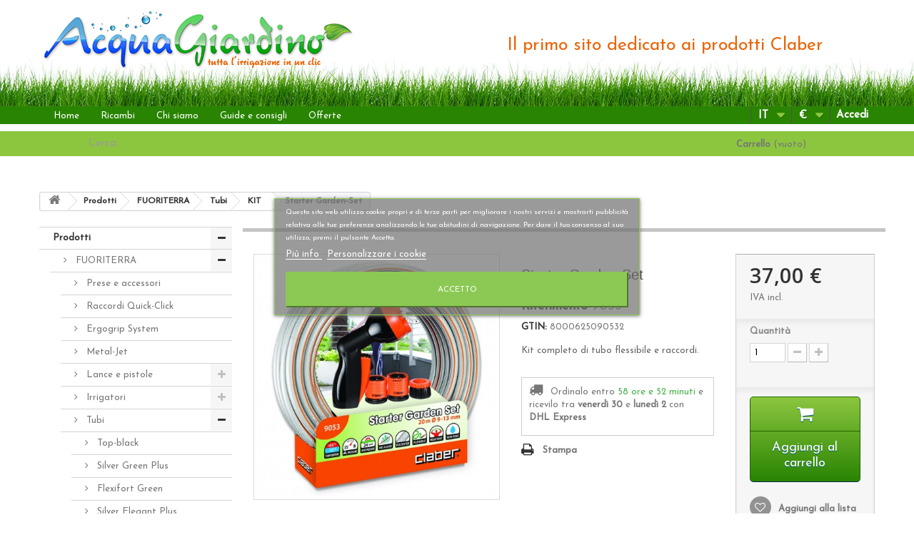

--- FILE ---
content_type: text/html; charset=utf-8
request_url: https://www.acquagiardino.it/it/kit/454-starter-garden-set-8000625090532.html
body_size: 12043
content:
<!DOCTYPE HTML> <!--[if lt IE 7]><html class="no-js lt-ie9 lt-ie8 lt-ie7" lang="it-it"><![endif]--> <!--[if IE 7]><html class="no-js lt-ie9 lt-ie8 ie7" lang="it-it"><![endif]--> <!--[if IE 8]><html class="no-js lt-ie9 ie8" lang="it-it"><![endif]--> <!--[if gt IE 8]><html class="no-js ie9" lang="it-it"><![endif]--><html lang="it-it"><head><meta charset="utf-8" /><title>CLABER Starter Garden-Set - AcquaGiardino</title><meta name="description" content="8000625090532" /><meta name="robots" content="index,follow" /><meta name="viewport" content="width=device-width, minimum-scale=0.25, maximum-scale=1.6, initial-scale=1.0" /><meta name="apple-mobile-web-app-capable" content="yes" /><meta name="theme-color" content="#0f3100" /><link rel="icon" type="image/vnd.microsoft.icon" href="/img/favicon.ico?1616191778" /><link rel="shortcut icon" type="image/x-icon" href="/img/favicon.ico?1616191778" /><link rel="stylesheet" href="https://www.acquagiardino.it/themes/acquagiardino/cache/v_160_611696fe58f84a1466bc55e8a02713c1_all.css" type="text/css" media="all" /><link rel="stylesheet" href="https://www.acquagiardino.it/themes/acquagiardino/cache/v_160_03f59f09b14f75800a8cae9d518f95f5_print.css" type="text/css" media="print" /> <script type="text/javascript">/* <![CDATA[ */;var CUSTOMIZE_TEXTFIELD=1;var FancyboxI18nClose='Chiudi';var FancyboxI18nNext='Successivo';var FancyboxI18nPrev='Precedente';var PS_CATALOG_MODE=false;var added_to_wishlist='Il prodotto è stato aggiunto con successo alla tua lista dei desideri.';var ajax_allowed=true;var ajaxsearch=true;var allowBuyWhenOutOfStock=true;var attribute_anchor_separator='-';var attributesCombinations=[];var availableLaterValue='';var availableNowValue='';var baseDir='https://www.acquagiardino.it/';var baseUri='https://www.acquagiardino.it/';var blocksearch_type='top';var contentOnly=false;var currency={"id":1,"name":"Euro","iso_code":"EUR","iso_code_num":"978","sign":"\u20ac","blank":"1","conversion_rate":"1.000000","deleted":"0","format":"2","decimals":"1","active":"1","prefix":"","suffix":" \u20ac","id_shop_list":null,"force_id":false};var currencyBlank=1;var currencyFormat=2;var currencyRate=1;var currencySign='€';var currentDate='2026-01-24 01:06:28';var customerGroupWithoutTax=false;var customizationFields=false;var customizationId=null;var customizationIdMessage='Personalizzazione n.';var default_eco_tax=0;var delete_txt='Elimina';var displayList=false;var displayPrice=0;var doesntExist='Il prodotto non esiste in questo modello. Scegline un altro.';var doesntExistNoMore='Esaurito';var doesntExistNoMoreBut='con questi attributi, ma è disponibile con altri.';var ecotaxTax_rate=0;var fieldRequired='Si prega di compilare tutti i campi obbligatori, quindi salvare la personalizzazione.';var freeProductTranslation='Gratuito!';var freeShippingTranslation='Spedizione gratuita!';var generated_date=1769213188;var groupReduction=0;var hasDeliveryAddress=false;var highDPI=true;var idDefaultImage=2239;var id_lang=1;var id_product=454;var img_dir='https://www.acquagiardino.it/themes/acquagiardino/img/';var img_prod_dir='https://www.acquagiardino.it/img/p/';var img_ps_dir='https://www.acquagiardino.it/img/';var instantsearch=false;var isGuest=0;var isLogged=0;var isMobile=false;var jqZoomEnabled=true;var lgcookieslaw_block=false;var lgcookieslaw_cookie_name='__lglaw';var lgcookieslaw_position='3';var lgcookieslaw_reload=false;var lgcookieslaw_session_time='31536000';var loggin_required='Devi essere autenticato per gestire la tua lista desideri.';var maxQuantityToAllowDisplayOfLastQuantityMessage=10;var minimalQuantity=1;var mywishlist_url='https://www.acquagiardino.it/it/module/blockwishlist/mywishlist';var noTaxForThisProduct=false;var oosHookJsCodeFunctions=[];var page_name='product';var payplug_ajax_url='https://www.acquagiardino.it/it/module/payplug/ajax';var priceDisplayMethod=0;var priceDisplayPrecision=2;var productAvailableForOrder=true;var productBasePriceTaxExcl=30.327869;var productBasePriceTaxExcluded=30.327869;var productBasePriceTaxIncl=37;var productHasAttributes=false;var productPrice=37;var productPriceTaxExcluded=30.327869;var productPriceTaxIncluded=37;var productPriceWithoutReduction=37;var productReference='9053';var productShowPrice=true;var productUnitPriceRatio=0;var product_fileButtonHtml='Seleziona file';var product_fileDefaultHtml='Nessun file selezionato';var product_specific_price=[];var quantitiesDisplayAllowed=false;var quantityAvailable=0;var quickView=true;var reduction_percent=0;var reduction_price=0;var removingLinkText='rimuovi questo prodotto dal mio carrello';var roundMode=2;var search_url='https://www.acquagiardino.it/it/ricerca';var specific_currency=false;var specific_price=0;var static_token='0b4c480c444604a418c919dc1b27f6cb';var stock_management=1;var taxRate=22;var toBeDetermined='Da determinare';var token='0b4c480c444604a418c919dc1b27f6cb';var uploading_in_progress='Caricamento in corso, attendere prego ...';var usingSecureMode=true;var wishlistProductsIds=false;/* ]]> */</script> <script type="text/javascript" src="https://www.acquagiardino.it/themes/acquagiardino/cache/v_119_1f587e018b12a1f2453632537f83a3d0.js"></script> <script type="text/javascript">/* <![CDATA[ */;var ed_hours='ore';var ed_minutes='minuti';var ed_and='e';var ed_refresh='Il tempo limite di raccolta è stato raggiunto: ti preghiamo di aggiornare dal tuo browser per vedere la nuova data di consegna stimata';var ed_disable_cc=0;var ed_has_combi=0;var ed_placement=1;var ed_sm=1;/* ]]> */</script><script type="text/javascript">/* <![CDATA[ */;var fbloginblock_is17='0';var fbloginblock_is16='1';var fbloginblockapipopup='0';var fbloginblockislogged='0';var fbloginblockvoucherpopup='0';var fbloginblockis_display_gdpr='0';var fbloginblock_login_buttons_footer='';var fbloginblock_login_buttons_top='';var fbloginblock_login_buttons_authpage='';var fbloginblock_login_buttons_beforeauthpage='<div class="clear"></div><div id="fbloginblock-beforeauthpage" class="wrap text-align-center fbloginblock-connects margin-bottom-20"><div class="auth-page-txt-before-logins">Accedi con:</div> <a href="javascript:void(0)"class="facebook custom-social-button-all custom-social-button-1" onclick="redirect_fbloginblock(\'https://www.facebook.com/v3.3/dialog/oauth?client_id=194202267726021&amp;state=9ab14c319906b1b754d36027ef95a6f4&amp;response_type=code&amp;sdk=php-sdk-5.5.0&amp;redirect_uri=https%3A%2F%2Fwww.acquagiardino.it%2Fmodule%2Ffbloginblock%2Ffacebook&amp;scope=email\', \'login\');" title="Facebook"><i class="fa fa-facebook">&nbsp;Accedi con Facebook</i> </a>&nbsp; <a href="javascript:void(0)"class="amazon custom-social-button-all custom-social-button-1" onclick=" return amazonlogin();" title="Amazon" ><i class="fa fa-amazon">&nbsp;Amazon</i> </a>&nbsp; <a href="javascript:void(0)"class="google custom-social-button-all custom-social-button-1" onclick="redirect_fbloginblock(\'https://www.acquagiardino.it/index.php?fc=module&amp;module=fbloginblock&amp;controller=spmlogin&amp;typelogin=login&amp;p=google\', \'login\');" title="Google"><i class="fa fa-google">&nbsp;Google</i> </a>&nbsp;</div>';var fbloginblock_login_buttons_welcome='';var fbloginblockis_popup='1';var fbloginblockis_ssl='1';var fbloginblockamazonci='amzn1.application-oa2-client.d428a89879444cc39a9ce47c05963ed3';var fbloginblockssltxt='';var fbloginblock_aerror='Error: Please fill Amazon Client ID and Amazon Allowed Return URL in the module settings';var fbloginblockamazon_url='https://www.acquagiardino.it/module/fbloginblock/amazon';/* ]]> */</script> <style type="text/css">#follow-teaser, #follow-teaser-footer{background-color:#f3f3f3 }</style><link rel="prefetch" href="https://www.paypal.com/sdk/js?components=buttons,marks,funding-eligibility,hosted-fields&client-id=AXjYFXWyb4xJCErTUDiFkzL0Ulnn-bMm4fal4G-1nQXQ1ZQxp06fOuE7naKUXGkq2TZpYSiI9xXbs4eo&merchant-id=7T2L3ZQQDEDPC&currency=EUR&intent=capture&commit=false&vault=false&integration-date=2020-07-30&disable-funding=bancontact,card,eps,giropay,ideal,mybank,p24,sofort" as="script"><link rel="stylesheet" href="//fonts.googleapis.com/css?family=Open+Sans:300,600&amp;subset=latin,latin-ext" type="text/css" media="all" /><link href="https://fonts.googleapis.com/css?family=Josefin+Sans" rel="stylesheet"><link rel="stylesheet" href="/themes/acquagiardino/css/acquagiardino.css"> <!--[if IE 8]> <script src="https://oss.maxcdn.com/libs/html5shiv/3.7.0/html5shiv.js"></script> <script src="https://oss.maxcdn.com/libs/respond.js/1.3.0/respond.min.js"></script> <![endif]--> <script type="text/javascript" async="" charset="utf-8" src="/themes/acquagiardino/js/jquery.scrollToTo.js"></script> <script>/* <![CDATA[ */;$(document).ready(function(){var dir="/themes/acquagiardino/img/loghi/";var iso="it";var retina=(window.retina||window.devicePixelRatio>1);retina.isRetina=function(){var mediaQuery="(-webkit-min-device-pixel-ratio: 2)";if(root.devicePixelRatio>1){return true;}
if(root.matchMedia&&root.matchMedia(mediaQuery).matches){return true;}
return false;};if(retina==true){var newsrc=dir+"logo_"+iso+"@2x.png";$("#logoimage").attr("src",newsrc).addClass("isRetina");}else{var theSrc=dir+"logo_"+iso+".png";$("#logoimage").attr("src",theSrc);}});/* ]]> */</script> </head><body id="product" class="product product-454 product-starter-garden-set category-498 category-kit show-left-column hide-right-column lang_it"><div id="page"><div class="header-container"> <header id="header"><div id="headGrass" class="row"><div class="col-xxxs-12 col-xxs-12 col-xs-12 col-sm-6 col-md-6 col-lg-6 text-left logoBackground" id="theLogo"> <a href="https://www.acquagiardino.it/" title="AcquaGiardino"> <img src="" id="logoimage" alt="AcquaGiardino"> </a></div><div class="col-xxs-12 col-xxs-12 col-xs-12 col-sm-6 col-md-6 col-lg-6 text-right" id="didascalia"> Il primo sito dedicato ai prodotti Claber</div></div><div class="nav"><div class="container"><div class="row"> <nav><div id="block_top_menu" class="sf-contener clearfix col-lg-12";"><div class="cat-title"><i></i></div><ul class="sf-menu clearfix menu-content"><li><a href="https://www.acquagiardino.it" title="Home">Home</a></li><li><a href="https://www.acquagiardino.it/it/482-ricambi" title="Ricambi">Ricambi</a></li><li><a href="https://www.acquagiardino.it/it/content/16-chi-siamo" title="Chi siamo">Chi siamo</a></li><li><a href="https://www.acquagiardino.it/it/content/category/2-guide-e-consigli" title="Guide e consigli">Guide e consigli</a><ul><li ><a href="https://www.acquagiardino.it/it/content/18-orto-irrigazione-a-goccia">Orto: irrigazione a goccia</a></li><li ><a href="https://www.acquagiardino.it/it/content/19-legenda-progetti">Legenda progetti</a></li><li ><a href="https://www.acquagiardino.it/it/content/22-programmatori-rubinetto-a-confronto">Programmatori rubinetto a confronto</a></li><li ><a href="https://www.acquagiardino.it/it/content/23-blog">Blog: guide, consigli, recensioni</a></li><li ><a href="https://www.acquagiardino.it/it/content/25-consigli-per-le-piante">Come curare le tue piante</a></li></ul></li><li><a href="https://www.acquagiardino.it/index.php?controller=prices-drop" title="Offerte">Offerte</a></li></ul></div><div class="header_user_info"> <a class="login" href="https://www.acquagiardino.it/it/account" rel="nofollow" title="Accedi al tuo account cliente"> Accedi </a></div><div id="currencies-block-top"><form id="setCurrency" action="/it/kit/454-starter-garden-set-8000625090532.html" method="post"><div class="current"> <input type="hidden" name="id_currency" id="id_currency" value=""/> <input type="hidden" name="SubmitCurrency" value="" /> <strong>€</strong></div><ul id="first-currencies" class="currencies_ul toogle_content"><li > <a href="javascript:setCurrency(2);" rel="nofollow" title="Dollar (USD)"> Dollar (USD) </a></li><li > <a href="javascript:setCurrency(4);" rel="nofollow" title="Dollar (AUD)"> Dollar (AUD) </a></li><li class="selected"> <a href="javascript:setCurrency(1);" rel="nofollow" title="Euro (EUR)"> Euro (EUR) </a></li><li > <a href="javascript:setCurrency(3);" rel="nofollow" title="Pound (GBP)"> Pound (GBP) </a></li></ul></form></div><div id="languages-block-top" class="languages-block"><div class="current"> <span>it</span></div><ul id="first-languages" class="languages-block_ul toogle_content"><li class="selected"> <span>Italiano</span></li><li > <a href="https://www.acquagiardino.it/en/kits/454-starter-garden-set-8000625090532.html" title="English (English)" rel="alternate" hreflang="en"> <span>English</span> </a></li><li > <a href="https://www.acquagiardino.it/fr/kits/454-starter-garden-set-8000625090532.html" title="Français (French)" rel="alternate" hreflang="fr"> <span>Français</span> </a></li><li > <a href="https://www.acquagiardino.it/de/kits/454-starter-garden-set-8000625090532.html" title="Deutsch (German)" rel="alternate" hreflang="de"> <span>Deutsch</span> </a></li><li > <a href="https://www.acquagiardino.it/es/kits/454-starter-garden-set-8000625090532.html" title="Español (Spanish)" rel="alternate" hreflang="es"> <span>Español</span> </a></li></ul></div></nav></div></div></div><div id="theField"></div><div><div class="container"><div class="row"><div class="searchbox"><div id="search_block_top" class="col-xxs-12 col-xxxs-12 col-xs-12 col-sm-6 col-md-6 col-lg-6"><form method="get" action="//www.acquagiardino.it/it/ricerca" > <input type="hidden" name="controller" value="search" /> <input type="hidden" name="orderby" value="position" /> <input type="hidden" name="orderway" value="desc" /> <input class="search_query form-control" type="text" id="search_query_top" name="search_query" placeholder="Cerca" value="" /> <button type="submit" id="right_btn" name="submit_search" class="btn btn-default button-search"> <span>Cerca</span> </button> <button id="left_btn" type="submit" name="submit_search" class="btn btn-default button-search"> <span>Cerca</span> </button></form></div></div><div id="blockCartRight" class="hidden-xs col-sm-3 col-md-3 col-lg-3 "><div class="shopping_cart"> <a href="https://www.acquagiardino.it/it/ordine" title="Vedi il mio carrello" rel="nofollow"> <b>Carrello</b> <span class="ajax_cart_quantity unvisible">0</span> <span class="ajax_cart_product_txt unvisible">Prodotto</span> <span class="ajax_cart_product_txt_s unvisible">Prodotti</span> <span class="ajax_cart_total unvisible"> </span> <span class="ajax_cart_no_product">(vuoto)</span> </a><div class="cart_block block exclusive"><div class="block_content"><div class="cart_block_list"><p class="cart_block_no_products"> Nessun prodotto</p><table id="block_cart_fees" class=" unvisible"></table><div class="cart-prices display-it"><div class="cart-prices-line first-line"> <span class="price cart_block_shipping_cost ajax_cart_shipping_cost unvisible"> Da determinare </span> <span class="unvisible"> Spedizione </span></div><div class="cart-prices-line last-line"> <span class="price cart_block_total ajax_block_cart_total">0,00 €</span> <span>Totale</span></div></div><p class="cart-buttons"> <a id="button_order_cart" class="btn btn-default button button-small" href="https://www.acquagiardino.it/it/ordine" title="Pagamento" rel="nofollow"> <span> Pagamento<i class="icon-chevron-right right"></i> </span> </a></p></div></div></div></div></div><div id="layer_cart"><div class="clearfix"><div class="layer_cart_product col-xs-12 col-md-6"> <span class="cross" title="Chiudi finestra"></span> <span class="title"> <i class="icon-check"></i>Prodotto aggiunto al tuo carrello </span><div class="product-image-container layer_cart_img"></div><div class="layer_cart_product_info"> <span id="layer_cart_product_title" class="product-name"></span> <span id="layer_cart_product_attributes"></span><div> <strong class="dark">Quantità</strong> <span id="layer_cart_product_quantity"></span></div><div> <strong class="dark">Totale</strong> <span id="layer_cart_product_price"></span></div></div></div><div class="layer_cart_cart col-xs-12 col-md-6"> <span class="title"> <span class="ajax_cart_product_txt_s unvisible"> Ci sono <span class="ajax_cart_quantity">0</span> articoli nel tuo carrello. </span> <span class="ajax_cart_product_txt "> Il tuo carrello contiene un oggetto. </span> </span><div class="layer_cart_row"> <strong class="dark"> Totale prodotti </strong> <span class="ajax_block_products_total"> </span></div><div id="ajax_block_fees_overlay"></div><div class="layer_cart_row display-it"> <strong class="dark unvisible"> Totale spedizione&nbsp; </strong> <span class="ajax_cart_shipping_cost unvisible"> Da determinare </span></div><div class="layer_cart_row display-it"> <strong class="dark"> Totale </strong> <span class="ajax_block_cart_total"> </span></div><div class="button-container"> <span class="continue btn btn-default button exclusive-medium" title="Continua lo shopping"> <span> <i class="icon-chevron-left left"></i>Continua lo shopping </span> </span> <a class="btn btn-default button button-medium" href="https://www.acquagiardino.it/it/ordine" title="Procedi con il checkout" rel="nofollow"> <span> Procedi con il checkout<i class="icon-chevron-right right"></i> </span> </a></div></div></div><div class="crossseling"></div></div><div class="layer_cart_overlay"></div></div></div></div> </header></div><div class="columns-container"><div id="columns" class="container"><div class="breadcrumb clearfix"> <a class="home" href="https://www.acquagiardino.it/" title="Torna alla Home"><i class="icon-home"></i></a> <span class="navigation-pipe">&gt;</span> <span class="navigation_page"><span itemscope itemtype="https://schema.org/Breadcrumb"><a itemprop="url" href="https://www.acquagiardino.it/it/505-prodotti" title="Prodotti" ><span itemprop="title">Prodotti</span></a></span><span class="navigation-pipe">></span><span itemscope itemtype="https://schema.org/Breadcrumb"><a itemprop="url" href="https://www.acquagiardino.it/it/422-fuoriterra" title="FUORITERRA" ><span itemprop="title">FUORITERRA</span></a></span><span class="navigation-pipe">></span><span itemscope itemtype="https://schema.org/Breadcrumb"><a itemprop="url" href="https://www.acquagiardino.it/it/446-tubi" title="Tubi" ><span itemprop="title">Tubi</span></a></span><span class="navigation-pipe">></span><span itemscope itemtype="https://schema.org/Breadcrumb"><a itemprop="url" href="https://www.acquagiardino.it/it/498-kit" title="KIT" ><span itemprop="title">KIT</span></a></span><span class="navigation-pipe">></span>Starter Garden-Set</span></div><div id="slider_row" class="row"></div><div class="row"><div id="left_column" class="column col-xs-12 col-sm-3"><div id="categories_block_left" class="block"><div class="block_content"><ul class="tree dhtml"><li class="last"> <a href="https://www.acquagiardino.it/it/505-prodotti" title=""> Prodotti </a><ul><li > <a href="https://www.acquagiardino.it/it/422-fuoriterra" title=""> FUORITERRA </a><ul><li > <a href="https://www.acquagiardino.it/it/423-prese-e-accessori" title=""> Prese e accessori </a></li><li > <a href="https://www.acquagiardino.it/it/428-raccordi-quick-click" title=""> Raccordi Quick-Click </a></li><li > <a href="https://www.acquagiardino.it/it/431-ergogrip-system" title=""> Ergogrip System </a></li><li > <a href="https://www.acquagiardino.it/it/656-metal-jet" title=""> Metal-Jet </a></li><li > <a href="https://www.acquagiardino.it/it/429-lance-e-pistole" title=""> Lance e pistole </a><ul><li > <a href="https://www.acquagiardino.it/it/430-pistole-confort" title=""> Pistole Confort </a></li><li > <a href="https://www.acquagiardino.it/it/436-lance-e-pistole" title=""> Lance e pistole </a></li><li class="last"> <a href="https://www.acquagiardino.it/it/661-metal-jet" title=""> Metal-Jet </a></li></ul></li><li > <a href="https://www.acquagiardino.it/it/432-irrigatori" title=""> Irrigatori </a><ul><li > <a href="https://www.acquagiardino.it/it/433-irrigatori-oscillanti" title=""> Irrigatori oscillanti </a></li><li > <a href="https://www.acquagiardino.it/it/434-irrigatori-statici-e-rotanti" title=""> Irrigatori statici e rotanti </a></li><li class="last"> <a href="https://www.acquagiardino.it/it/435-irrigatori-a-intermittenza" title=""> Irrigatori a intermittenza </a></li></ul></li><li > <a href="https://www.acquagiardino.it/it/446-tubi" title=""> Tubi </a><ul><li > <a href="https://www.acquagiardino.it/it/451-top-black" title=""> Top-black </a></li><li > <a href="https://www.acquagiardino.it/it/447-silver-green-plus" title=""> Silver Green Plus </a></li><li > <a href="https://www.acquagiardino.it/it/450-flexifort-green" title=""> Flexifort Green </a></li><li > <a href="https://www.acquagiardino.it/it/501-silver-elegant-plus" title=""> Silver Elegant Plus </a></li><li > <a href="https://www.acquagiardino.it/it/448-aquaviva-plus" title=""> Aquaviva Plus </a></li><li > <a href="https://www.acquagiardino.it/it/452-spiral-kit" title=""> Spiral kit </a></li><li > <a href="https://www.acquagiardino.it/it/498-kit" class="selected" title=""> KIT </a></li><li > <a href="https://www.acquagiardino.it/it/655-springy" title=""> Springy </a></li><li class="last"> <a href="https://www.acquagiardino.it/it/669-top-light" title=""> Top-light </a></li></ul></li><li > <a href="https://www.acquagiardino.it/it/437-avvolgitubo" title=""> Avvolgitubo </a><ul><li > <a href="https://www.acquagiardino.it/it/438-avvolgitubo" title=""> Avvolgitubo </a></li><li > <a href="https://www.acquagiardino.it/it/439-carrelli-avvolgitubo" title=""> Carrelli avvolgitubo </a></li><li > <a href="https://www.acquagiardino.it/it/441-carrelli-metallici" title=""> Carrelli metallici </a></li><li > <a href="https://www.acquagiardino.it/it/442-raccordi-aquamaster" title=""> Raccordi Aquamaster </a></li><li class="last"> <a href="https://www.acquagiardino.it/it/443-rotoroll" title=""> Rotoroll </a></li></ul></li><li > <a href="https://www.acquagiardino.it/it/488-programmatori" title=""> Programmatori </a></li><li class="last"> <a href="https://www.acquagiardino.it/it/671-aquamaster-max-flow" title=""> Aquamaster - Max-Flow </a></li></ul></li><li > <a href="https://www.acquagiardino.it/it/424-a-goccia" title=""> A GOCCIA </a><ul><li > <a href="https://www.acquagiardino.it/it/453-tubi-irrigatori" title=""> Tubi irrigatori </a></li><li > <a href="https://www.acquagiardino.it/it/458-accessori-e-raccordi-block-system" title=""> Accessori e raccordi Block-system </a></li><li > <a href="https://www.acquagiardino.it/it/459-accessori-e-raccordi-rainjet" title=""> Accessori e raccordi Rainjet </a></li><li > <a href="https://www.acquagiardino.it/it/460-gocciolatori-rainjet" title=""> Gocciolatori Rainjet </a></li><li > <a href="https://www.acquagiardino.it/it/461-microirrigatori-rainjet" title=""> Microirrigatori Rainjet </a></li><li > <a href="https://www.acquagiardino.it/it/462-idris" title=""> Idris </a></li><li > <a href="https://www.acquagiardino.it/it/463-distributori-automatici" title=""> Distributori automatici </a></li><li > <a href="https://www.acquagiardino.it/it/486-kit" title=""> Kit </a></li><li > <a href="https://www.acquagiardino.it/it/497-programmatori" title=""> Programmatori </a></li><li > <a href="https://www.acquagiardino.it/it/504-aqua-magic-system" title=""> Aqua-Magic System </a><ul><li class="last"> <a href="https://www.acquagiardino.it/it/662-ricambi-per-aqua-magic" title=""> Ricambi per Aqua-Magic </a></li></ul></li><li class="last"> <a href="https://www.acquagiardino.it/it/664-aquaecos" title=""> Aquaecos </a></li></ul></li><li > <a href="https://www.acquagiardino.it/it/425-interrata" title=""> INTERRATA </a><ul><li > <a href="https://www.acquagiardino.it/it/464-colibri-system" title=""> Colibrì System </a><ul><li > <a href="https://www.acquagiardino.it/it/481-kit" title=""> Kit </a></li><li > <a href="https://www.acquagiardino.it/it/493-irrigatori-colibrì" title=""> Irrigatori Colibrì </a></li><li > <a href="https://www.acquagiardino.it/it/494-programmatori-colibri" title=""> Programmatori Colibrì </a></li><li > <a href="https://www.acquagiardino.it/it/495-tubi-e-accessori-colibri" title=""> Tubi e Accessori Colibrì </a></li><li class="last"> <a href="https://www.acquagiardino.it/it/496-tubi-e-raccordi-20mm" title=""> Tubi e Raccordi 20mm </a></li></ul></li><li > <a href="https://www.acquagiardino.it/it/465-programmatori" title=""> Programmatori </a><ul><li > <a href="https://www.acquagiardino.it/it/466-multipla" title=""> Multipla </a></li><li > <a href="https://www.acquagiardino.it/it/651-aqua-home" title=""> Aqua-Home </a></li><li > <a href="https://www.acquagiardino.it/it/484-moduli-a-tenuta-stagna" title=""> Moduli a tenuta stagna </a></li><li > <a href="https://www.acquagiardino.it/it/487-accessori" title=""> Accessori </a></li><li class="last"> <a href="https://www.acquagiardino.it/it/663-professionali" title=""> Professionali </a></li></ul></li><li > <a href="https://www.acquagiardino.it/it/468-irrigatori" title=""> Irrigatori </a><ul><li > <a href="https://www.acquagiardino.it/it/469-pop-up" title=""> Pop-up </a></li><li class="last"> <a href="https://www.acquagiardino.it/it/471-turbina" title=""> Turbina </a></li></ul></li><li > <a href="https://www.acquagiardino.it/it/472-elettrovalvole" title=""> Elettrovalvole </a><ul><li > <a href="https://www.acquagiardino.it/it/473-24-volt" title=""> 24 volt </a></li><li > <a href="https://www.acquagiardino.it/it/474-9-volt" title=""> 9 volt </a></li><li > <a href="https://www.acquagiardino.it/it/475-programmabili" title=""> Programmabili </a></li><li > <a href="https://www.acquagiardino.it/it/476-accessori" title=""> Accessori </a></li><li > <a href="https://www.acquagiardino.it/it/483-radiofrequenza" title=""> Radiofrequenza </a></li><li class="last"> <a href="https://www.acquagiardino.it/it/503-hydro-4" title=""> Hydro 4 </a></li></ul></li><li > <a href="https://www.acquagiardino.it/it/477-accessori" title=""> Accessori </a></li><li > <a href="https://www.acquagiardino.it/it/478-tubi-e-raccordi" title=""> Tubi e Raccordi </a><ul><li > <a href="https://www.acquagiardino.it/it/490-1-32-mm" title=""> 1&quot; (32 mm) </a></li><li > <a href="https://www.acquagiardino.it/it/491-34-25-mm" title=""> 3/4&quot; (25 mm) </a></li><li class="last"> <a href="https://www.acquagiardino.it/it/492-20-mm" title=""> 20 mm </a></li></ul></li><li > <a href="https://www.acquagiardino.it/it/485-radiofrequenza" title=""> Radiofrequenza </a></li><li class="last"> <a href="https://www.acquagiardino.it/it/502-kit-colibri" title=""> Kit Colibrì </a></li></ul></li><li > <a href="https://www.acquagiardino.it/it/426-altro" title=""> ALTRO </a><ul><li > <a href="https://www.acquagiardino.it/it/427-docce" title=""> Docce </a></li><li > <a href="https://www.acquagiardino.it/it/444-carry-cart" title=""> Carry Cart </a></li><li > <a href="https://www.acquagiardino.it/it/445-idropulizia" title=""> Idropulizia </a></li><li > <a href="https://www.acquagiardino.it/it/670-raffrescamento" title=""> Raffrescamento </a></li><li class="last"> <a href="https://www.acquagiardino.it/it/677-irroratori-a-pressione" title=""> Irroratori a pressione </a></li></ul></li><li > <a href="https://www.acquagiardino.it/it/482-ricambi" title=""> Ricambi </a></li><li class="last"> <a href="https://www.acquagiardino.it/it/499-accessori" title=""> Accessori </a></li></ul></li></ul></div></div><p><img class="img-responsive" src="/modules/contentcolumnsx/content/numero_verde%402x.png" alt="Servizio Clienti 800 300 321" /></p><p></p><p><img class="img-responsive" src="/modules/contentcolumnsx/content/consegna_gratuita%402x.jpg" alt="Consegna gratuita in tutta Italia per ordini superiori a 99 €" /></p><p><a href="/content/11-progettazione"><img class="img-responsive" src="/modules/contentcolumnsx/content/progettazione%402x.jpg" alt="Servizio progettazione gratuito" /></a></p><p><img class="img-responsive" src="/modules/contentcolumnsx/content/made_in_italy_it%402x.png" alt="Made in Italy" /></p><p></p><p><a href="/content/9-scarica-guide-irrigazione"><img class="img-responsive" src="/modules/contentcolumnsx/content/guida_it%402x.png" alt="Registrati qui per ricevere la guida all'irrigazione in formato PDF" /></a></p></div><div id="center_column" class="center_column col-xs-12 col-sm-9"><div itemscope itemtype="https://schema.org/Product"><meta itemprop="url" content="https://www.acquagiardino.it/it/kit/454-starter-garden-set-8000625090532.html"><div class="primary_block row"><div class="container"><div class="top-hr"></div></div><div class="pb-left-column col-xs-12 col-sm-4 col-md-5"><div id="image-block" class="clearfix"> <span id="view_full_size"> <a class="jqzoom" title="Starter Garden-Set" rel="gal1" href="https://www.acquagiardino.it/2239-thickbox_default/starter-garden-set.jpg"> <img itemprop="image" src="https://www.acquagiardino.it/2239-large_default/starter-garden-set.jpg" title="Starter Garden-Set" alt="Starter Garden-Set"/> </a> </span></div><div id="views_block" class="clearfix hidden"><div id="thumbs_list"><ul id="thumbs_list_frame"><li id="thumbnail_2239" class="last"> <a href="javascript:void(0);" rel="{gallery: 'gal1', smallimage: 'https://www.acquagiardino.it/2239-large_default/starter-garden-set.jpg',largeimage: 'https://www.acquagiardino.it/2239-thickbox_default/starter-garden-set.jpg'}" title="Starter Garden-Set"> <img class="img-responsive" id="thumb_2239" src="https://www.acquagiardino.it/2239-cart_default/starter-garden-set.jpg" alt="Starter Garden-Set" title="Starter Garden-Set" height="80" width="80" itemprop="image" /> </a></li></ul></div></div></div><div class="pb-center-column col-xs-12 col-sm-4"><h1 itemprop="name">Starter Garden-Set</h1><p id="product_reference"> <label>Riferimento </label> <span class="editable" itemprop="sku" content="9053">9053</span></p><p id="product_ean13"> <label>GTIN: </label> <span class="editable" itemprop="sku" content="8000625090532">8000625090532</span></p><div id="short_description_block"><div id="short_description_content" class="rte align_justify" itemprop="description"><p>Kit completo di tubo flessibile e raccordi.</p></div><p class="buttons_bottom_block"> <a href="javascript:{}" class="button"> Maggiori dettagli </a></p></div><p id="availability_statut" style="display: none;"> <span id="availability_value" class="label label-warning"></span></p><p class="warning_inline" id="last_quantities" style="display: none" >Attenzione: Ultimi articoli in magazzino!</p><p id="availability_date" style="display: none;"> <span id="availability_date_label">Disponibile dal:</span> <span id="availability_date_value"></span></p><div id="oosHook"></div><div id="estimateddelivery" class="estimateddelivery" data-idprod="454"><div class="ed_item " data-id-product="454" data-id-product-attribute="0"><p class="ed_orderbefore ed_57"> Ordinalo entro <span class="ed_countdown" data-time-limit=12:00 data-rest="58:53"> 58 ore e 53 minuti</span> e ricevilo <span title="Delivered by 6PM"> <span title="DHL Express">tra <span><strong>venerd&igrave; 30</strong></span> e <span><strong>luned&igrave; 2</strong></span><span class="ed_carrier_name"> con <strong>DHL Express</strong></span></span></span></p></div></div><ul id="usefull_link_block" class="clearfix no-print"><li class="print"> <a href="javascript:print();"> Stampa </a></li></ul></div><div class="pb-right-column col-xs-12 col-sm-4 col-md-3"><form id="buy_block" action="https://www.acquagiardino.it/it/carrello" method="post"><p class="hidden"> <input type="hidden" name="token" value="0b4c480c444604a418c919dc1b27f6cb" /> <input type="hidden" name="id_product" value="454" id="product_page_product_id" /> <input type="hidden" name="add" value="1" /> <input type="hidden" name="id_product_attribute" id="idCombination" value="" /></p><div class="box-info-product"><div class="content_prices clearfix"><div><p class="our_price_display" itemprop="offers" itemscope itemtype="https://schema.org/Offer"><span id="our_price_display" class="price" itemprop="price" content="37">37,00 €</span><meta itemprop="priceCurrency" content="EUR" /><div id="ivainclusaprezzo">IVA incl.</div></p><p id="reduction_percent" style="display:none;"><span id="reduction_percent_display"></span></p><p id="reduction_amount" style="display:none"><span id="reduction_amount_display"></span></p><p id="old_price" class="hidden"><span id="old_price_display"><span class="price"></span></span></p></div><div class="clear"></div></div><div class="product_attributes clearfix"><p id="quantity_wanted_p"> <label for="quantity_wanted">Quantit&agrave;</label> <input type="number" min="1" name="qty" id="quantity_wanted" class="text" value="1" /> <a href="#" data-field-qty="qty" class="btn btn-default button-minus product_quantity_down"> <span><i class="icon-minus"></i></span> </a> <a href="#" data-field-qty="qty" class="btn btn-default button-plus product_quantity_up"> <span><i class="icon-plus"></i></span> </a> <span class="clearfix"></span></p><p id="minimal_quantity_wanted_p" style="display: none;"> La quantit&agrave; minima ordinabile per questo prodotto &egrave; <b id="minimal_quantity_label">1</b></p></div><div class="box-cart-bottom"><div><p id="add_to_cart" class="buttons_bottom_block no-print"> <button type="submit" name="Submit" class="exclusive"> <span>Aggiungi al carrello</span> </button></p></div><p class="buttons_bottom_block no-print"> <a id="wishlist_button_nopop" href="#" onclick="WishlistCart('wishlist_block_list', 'add', '454', $('#idCombination').val(), document.getElementById('quantity_wanted').value); return false;" rel="nofollow" title="Aggiungi alla mia lista dei desideri"> Aggiungi alla lista dei desideri </a></p></div></div></form></div></div> <section class="page-product-box"><h3 class="page-product-heading">Dettagli</h3><div class="rte"><p>Kit completo di: 20 m tubo da 9-13 mm - presa 3/4” riduzione 1/2” - 1 raccordo automatico 9-13 mm - 1 raccordo automatico con aquastop 9-13 mm - 1 pistola multifunzione. Silver Elegant è un tubo particolarmente leggero e maneggevole, grazie alla qualità dei materiali. Pressione di esercizio: massimo 10 bar. Temperatura di impiego: -20° + 65°C. <br /><br /> <a href="../infologhi_it.html" target="_blank"><img src="/img/cms/../images/claber_loghi/017.jpg" /></a> <a href="../infologhi_it.html" target="_blank"><img src="/img/cms/../images/claber_loghi/015.jpg" /></a> <a href="../infologhi_it.html" target="_blank"><img src="/img/cms/../images/claber_loghi/120.jpg" /></a> <a href="../infologhi_it.html" target="_blank"><img src="/img/cms/../images/claber_loghi/014.jpg" /></a></p></div> </section> <section class="page-product-box"><h3 class="page-product-heading">Scheda tecnica</h3><table class="table-data-sheet"><tr class="odd"><td>ø</td><td>13 mm</td></tr><tr class="even"><td>Attacco filettato</td><td>3/4&quot; - 1/2&quot; - F</td></tr><tr class="odd"><td>Quick-Click</td><td>√</td></tr><tr class="even"><td>m</td><td>20</td></tr><tr class="odd"><td>Pressione max (bar)</td><td>12</td></tr><tr class="even"><td>Durata anni</td><td>30</td></tr><tr class="odd"><td>Anti piega</td><td>√</td></tr></table> </section> <section class="page-product-box"> </section> <section class="page-product-box"><h3 class="page-product-heading">Accessori</h3><div class="block products_block accessories-block clearfix"><div class="block_content"><ul id="bxslider" class="bxslider clearfix"><li class="item product-box ajax_block_product first_item product_accessories_description"><div class="product_desc"> <a href="https://www.acquagiardino.it/it/avvolgitubo/82-eco-0-8000625088669.html" title="" class="product-image product_image"> <img class="lazyOwl" src="https://www.acquagiardino.it/1220-home_default/eco-0.jpg" alt="" width="250" height="250"/> </a><div class="block_description"> <a href="https://www.acquagiardino.it/it/avvolgitubo/82-eco-0-8000625088669.html" title="Pi&ugrave;" class="product_description"> Sella avvolgitubo da... </a></div></div><div class="s_title_block"><h5 itemprop="name" class="product-name"> <a href="https://www.acquagiardino.it/it/avvolgitubo/82-eco-0-8000625088669.html"> Eco 0 </a></h5> <span class="price"> 6,40 € </span></div><div class="clearfix" style="margin-top:5px"><div class="no-print"> <a class="exclusive button ajax_add_to_cart_button" href="https://www.acquagiardino.it/it/carrello?qty=1&amp;id_product=82&amp;token=0b4c480c444604a418c919dc1b27f6cb&amp;add=" data-id-product="82" title="Aggiungi al carrello"> <span>Aggiungi al carrello</span> </a></div></div></li></ul></div></div> </section></div></div></div></div></div><div class="footer-container"> <footer id="footer" class="container"><div class="row"><div id="bloccoformepagamento"><p>Pagamenti:</p><div id="formepagamento"><img src="/modules/contentfooter/content/cc-icon.png" height="50" />Carta di Credito</div><div id="formepagamento"><img src="/modules/contentfooter/content/cont-icon.png" height="50" />Contanti&nbsp;alla consegna</div><div id="formepagamento"><img src="/modules/contentfooter/content/bank-icon.png" height="47" />Bonifico Bancario</div><div id="formepagamento"><img src="/modules/contentfooter/content/paypal-icon.png" height="50" /></div></div><section id="social_block" class="pull-left"><ul><li class="facebook"> <a class="_blank" href="https://www.facebook.com/AcquaGiardino.it/"> <span>Facebook</span> </a></li><li class="twitter"> <a class="_blank" href="http://www.twitter.com/"> <span>Twitter</span> </a></li><li class="youtube"> <a class="_blank" href="https://www.youtube.com/channel/UCeaxZ1aohxYsbB5zmSnO9IA"> <span>YouTube</span> </a></li></ul><h4>Seguici</h4> </section><div class="clearfix"></div><section class="footer-block col-xs-12 col-sm-6" id="block_various_links_footer"><h4>Informazioni</h4><ul><li class="item"> <a href="https://www.acquagiardino.it/it/contattaci" title="Contattaci"> Contattaci </a></li><li class="item"> <a href="https://www.acquagiardino.it/it/content/1-consegna" title="Consegna e resi"> Consegna e resi </a></li><li class="item"> <a href="https://www.acquagiardino.it/it/content/3-condizioni-di-vendita" title="Condizioni di vendita"> Condizioni di vendita </a></li><li class="item"> <a href="https://www.acquagiardino.it/it/content/4-privacy" title="Privacy"> Privacy </a></li><li class="item"> <a href="https://www.acquagiardino.it/it/content/2-cookie" title="Cookie"> Cookie </a></li><li class="item"> <a href="https://www.acquagiardino.it/it/content/14-sei-un-installatore-rivenditore" title="Sei un installatore / rivenditore?"> Sei un installatore / rivenditore? </a></li></ul> </section> <section class="col-xs-12" style="clear: both"><div> Le informazioni riportate possono essere soggette a modifiche senza preavviso. È vietata la riproduzione anche parziale. Copyright © 2011-2021 NOVASEI.IT SRL Galleria Centrale 10 - 33082 Azzano Decimo PN - P.I. 01732990930</div> </section><script src='https://www.google.com/recaptcha/api.js?hl=it'></script> <script>/* <![CDATA[ */;function onreCSubmitREG(token){if(token){$.ajax({url:'https://www.acquagiardino.it/modules/recaptchapro/verifyrecaptcha.php?token=0b4c480c444604a418c919dc1b27f6cb',type:'post',data:'secret=6LdspkQUAAAAAPCPpJBI0lannFNFQNHwIHtmQeOZ&response='+token+'&remoteip=18.116.238.177',success:function(data){if(data=='OK'){$('#contact .contact-form-box').submit();}else{$('.alert').remove();$("<div class='alert alert-danger'><p>Esiste 1 errore</p><ol><li>È stata rilevata la chiave segreta di Captcha o Duplica.</ol></div>").hide().insertAfter('#center_column .page-heading').fadeIn(600);}}});}};/* ]]> */</script> <script>/* <![CDATA[ */;document.addEventListener("DOMContentLoaded",function(){var captcha_form=$('#contact .contact-form-box');$(captcha_form).submit(function(event){if(!grecaptcha.getResponse()){event.preventDefault();grecaptcha.execute();}});$(captcha_form).append('<div id="recaptcha" class="g-recaptcha" data-sitekey="6LdspkQUAAAAABGkySTBQJVOakuMDUzumjkX3MYa" data-callback="onreCSubmitREG" data-size="invisible"></div>');$(captcha_form).append('<input type="hidden" value="" name="submitMessage" />');});/* ]]> */</script> <script>/* <![CDATA[ */;function onreCSubmitR(token){if(token){$.ajax({url:'https://www.acquagiardino.it/modules/recaptchapro/verifyrecaptcha.php?token=0b4c480c444604a418c919dc1b27f6cb',type:'post',data:'secret=6LdspkQUAAAAAPCPpJBI0lannFNFQNHwIHtmQeOZ&response='+token+'&remoteip=18.116.238.177',success:function(data){if(data=='OK'){$('#authentication #account-creation_form').submit();}else{$('.alert').remove();$("<div class='alert alert-danger'><p>Esiste 1 errore</p><ol><li>È stata rilevata la chiave segreta di Captcha o Duplica.</ol></div>").hide().insertAfter('#center_column .page-heading').fadeIn(600);}}});}};/* ]]> */</script> <script>/* <![CDATA[ */;document.addEventListener("DOMContentLoaded",function(){var re_grecaptcha=null;$(document).on('click','#authentication #account-creation_form #submitAccount',function(){if(typeof(re_grecaptcha)!='undefined'&&re_grecaptcha!==null){if(!grecaptcha.getResponse(re_grecaptcha)){event.preventDefault();grecaptcha.execute(re_grecaptcha);}}else{if(!grecaptcha.getResponse()){event.preventDefault();grecaptcha.execute();}}});$('#authentication #SubmitCreate').click(function(){if(typeof(interval)!='undefined'&&interval!==null){clearInterval(interval);}
interval=setInterval(function(){if($('#authentication #account-creation_form .account_creation').length){$('#authentication #login_form .g-recaptcha').remove();$('#authentication #account-creation_form').append('<div id="g-recaptcha-re" class="g-recaptcha" data-sitekey="6LdspkQUAAAAABGkySTBQJVOakuMDUzumjkX3MYa" data-callback="onreCSubmitR" data-size="invisible"></div>');re_grecaptcha=grecaptcha.render('g-recaptcha-re',{'sitekey':'6LdspkQUAAAAABGkySTBQJVOakuMDUzumjkX3MYa','size':'invisible','callback':'onreCSubmitR'});$('#authentication #account-creation_form').append('<input type="hidden" value="" name="submitAccount" />');clearInterval(interval);}},'1000');});if($('#authentication #account-creation_form .account_creation').length){$('#authentication #login_form .g-recaptcha').remove();$('#authentication #account-creation_form').append('<div class="g-recaptcha" data-sitekey="6LdspkQUAAAAABGkySTBQJVOakuMDUzumjkX3MYa" data-callback="onreCSubmitR" data-size="invisible"></div>');$('#authentication #account-creation_form').append('<input type="hidden" value="" name="submitAccount" />');}});/* ]]> */</script> <script>/* <![CDATA[ */;function onreCSubmitRP(token){if(token){$.ajax({url:'https://www.acquagiardino.it/modules/recaptchapro/verifyrecaptcha.php?token=0b4c480c444604a418c919dc1b27f6cb',type:'post',data:'secret=6LdspkQUAAAAAPCPpJBI0lannFNFQNHwIHtmQeOZ&response='+token+'&remoteip=18.116.238.177',success:function(data){if(data=='OK'){$('#password #form_forgotpassword').submit();}else{$('.alert').remove();$("<div class='alert alert-danger'><p>Esiste 1 errore</p><ol><li>È stata rilevata la chiave segreta di Captcha o Duplica.</ol></div>").hide().insertAfter('#center_column .page-subheading').fadeIn(600);}}});}};/* ]]> */</script> <script>/* <![CDATA[ */;document.addEventListener("DOMContentLoaded",function(){var captcha_form=$('#password #form_forgotpassword');captcha_form.submit(function(event){if(!grecaptcha.getResponse()){event.preventDefault();grecaptcha.execute();}});captcha_form.append('<div id="recaptcha" class="g-recaptcha" data-sitekey="6LdspkQUAAAAABGkySTBQJVOakuMDUzumjkX3MYa" data-callback="onreCSubmitRP" data-size="invisible"></div>');});/* ]]> */</script> <script>/* <![CDATA[ */;document.addEventListener("DOMContentLoaded",function(){var clickedd_first=false;var news_grecaptcha=false;var newsletter_form=$('#newsletter_block_left form');newsletter_form.submit(function(event){if(clickedd_first==false){newsletter_form.append('<input type="hidden" id="news-letter-validated" value="" />');}
if(!$('#news-letter-validated').val()){event.preventDefault();}
if(clickedd_first==false){$('.g-recaptcha').remove();newsletter_form.append('<div id="news-recaptcha-re" class="g-recaptcha" data-sitekey="6LdspkQUAAAAABGkySTBQJVOakuMDUzumjkX3MYa" data-callback="onreCSubmitN" data-size="invisible"></div>');newsletter_form.append('<input type="hidden" name="submitNewsletter" />');news_grecaptcha=grecaptcha.render('news-recaptcha-re',{'sitekey':'6LdspkQUAAAAABGkySTBQJVOakuMDUzumjkX3MYa','size':'invisible','callback':'onreCSubmitN'});clickedd_first=true;}
if(!grecaptcha.getResponse(news_grecaptcha)){grecaptcha.execute(news_grecaptcha);}});});function onreCSubmitN(token){if(token){var newsletter_form=$('#newsletter_block_left form');$.ajax({url:'https://www.acquagiardino.it/modules/recaptchapro/verifyrecaptcha.php?token=0b4c480c444604a418c919dc1b27f6cb',type:'post',data:'secret=6LdspkQUAAAAAPCPpJBI0lannFNFQNHwIHtmQeOZ&response='+token+'&remoteip=18.116.238.177',success:function(data){if(data=='OK'){$('#news-letter-validated').val('true');newsletter_form.submit();}else{$('.alert').remove();$("<div class='alert alert-danger'><p>Esiste 1 errore</p><ol><li>È stata rilevata la chiave segreta di Captcha o Duplica.</ol></div>").hide().insertAfter(newsletter_form).fadeIn(600);}}});}};/* ]]> */</script><script>/* <![CDATA[ */;dcp_design={'bg_color':"#ffffff",'counter_bg_color':"#00af13",'counter_fg_color':"#ffffff",'reminder_bg_color':"#3a3d42",'reminder_fg_color':"#ffffff"}
dcp_translations={'text_days':"giorni",'text_hours':"ore",'text_minutes':"minuti",'text_seconds':"secondi"};/* ]]> */</script><div id="lgcookieslaw_banner" class="lgcookieslaw-banner lgcookieslaw-message-floating"><div class="container"><div class="lgcookieslaw-message"><p>Questo sito web utilizza cookie propri e di terze parti per migliorare i nostri servizi e mostrarti pubblicità relativa alle tue preferenze analizzando le tue abitudini di navigazione. Per dare il tuo consenso al suo utilizzo, premi il pulsante Accetta.</p><div class="lgcookieslaw-link-container"> <a id="lgcookieslaw_info" class="lgcookieslaw-info lgcookieslaw-link-button" target="_blank" href="https://www.acquagiardino.it/it/content/2-cookie" > Piú info </a><a id="lgcookieslaw_customize_cookies" class="lgcookieslaw-customize-cookies lgcookieslaw-link-button" onclick="customizeCookies()"> Personalizzare i cookie </a></div></div><div class="lgcookieslaw-button-container"> <button id="lgcookieslaw_accept" class="lgcookieslaw-btn lgcookieslaw-accept lggoogleanalytics-accept" onclick="closeinfo(true, 1)">Accetto</button></div></div></div><div id="lgcookieslaw_modal" class="lgcookieslaw-modal"><div class="lgcookieslaw-modal-body"><h2>Gestione dei cookie</h2><div class="lgcookieslaw-section"><div class="lgcookieslaw-section-name"> Cookie funzionali <small>(tecnico)</small></div><div class="lgcookieslaw-section-checkbox"> <label class="lgcookieslaw-switch"><div class="lgcookieslaw-slider-option-left">Non</div> <input type="checkbox" id="lgcookieslaw_purpose_enabled_1" class="lgcookieslaw-purpose-enabled" data-id-lgcookieslaw-purpose="1" checked="checked" disabled="disabled"> <span class="lgcookieslaw-slider lgcookieslaw-slider-checked"></span><div class="lgcookieslaw-slider-option-right">Sì</div> </label></div><div class="lgcookieslaw-section-description"><div class="lgcookieslaw-section-description-button card-header collapsed" data-toggle="collapse" href="#multi_collapse_lgwhatsapp_purpose_1" role="button" aria-expanded="false" aria-controls="multi_collapse_lgwhatsapp_purpose_1"> <a class="card-title">Descrizione</a></div><div class="lgcookieslaw-section-description-content collapse multi-collapse" id="multi_collapse_lgwhatsapp_purpose_1"><p>I cookie funzionali sono strettamente necessari per fornire i servizi del negozio, così come per il suo corretto funzionamento, quindi non è possibile rifiutare il loro utilizzo. Permettono all'utente di navigare nel nostro sito web e di utilizzare le diverse opzioni o servizi che esistono in esso.</p></div></div></div><div class="lgcookieslaw-section"><div class="lgcookieslaw-section-name"> Cookie pubblicitari</div><div class="lgcookieslaw-section-checkbox"> <label class="lgcookieslaw-switch"><div class="lgcookieslaw-slider-option-left">Non</div> <input type="checkbox" id="lgcookieslaw_purpose_enabled_2" class="lgcookieslaw-purpose-enabled" data-id-lgcookieslaw-purpose="2" checked="checked"> <span class="lgcookieslaw-slider lgcookieslaw-slider-checked"></span><div class="lgcookieslaw-slider-option-right">Sì</div> </label></div><div class="lgcookieslaw-section-description"><div class="lgcookieslaw-section-description-button card-header collapsed" data-toggle="collapse" href="#multi_collapse_lgwhatsapp_purpose_2" role="button" aria-expanded="false" aria-controls="multi_collapse_lgwhatsapp_purpose_2"> <a class="card-title">Descrizione</a></div><div class="lgcookieslaw-section-description-content collapse multi-collapse" id="multi_collapse_lgwhatsapp_purpose_2"><p>Si tratta di cookie che raccolgono informazioni sulle pubblicità mostrate agli utenti del sito web. Possono essere anonimi, se raccolgono solo informazioni sugli spazi pubblicitari mostrati senza identificare l'utente, o personalizzati, se raccolgono informazioni personali sull'utente del negozio da una terza parte, per la personalizzazione di questi spazi pubblicitari.</p></div></div></div><div class="lgcookieslaw-section"><div class="lgcookieslaw-section-name"> Cookie di analisi</div><div class="lgcookieslaw-section-checkbox"> <label class="lgcookieslaw-switch"><div class="lgcookieslaw-slider-option-left">Non</div> <input type="checkbox" id="lgcookieslaw_purpose_enabled_3" class="lgcookieslaw-purpose-enabled lgcookieslaw-analytics-purpose" data-id-lgcookieslaw-purpose="3" checked="checked"> <span class="lgcookieslaw-slider lgcookieslaw-slider-checked"></span><div class="lgcookieslaw-slider-option-right">Sì</div> </label></div><div class="lgcookieslaw-section-description"><div class="lgcookieslaw-section-description-button card-header collapsed" data-toggle="collapse" href="#multi_collapse_lgwhatsapp_purpose_3" role="button" aria-expanded="false" aria-controls="multi_collapse_lgwhatsapp_purpose_3"> <a class="card-title">Descrizione</a></div><div class="lgcookieslaw-section-description-content collapse multi-collapse" id="multi_collapse_lgwhatsapp_purpose_3"><p>Raccogliere informazioni sull'esperienza di navigazione dell'utente nel negozio, di solito in modo anonimo, anche se a volte permettono di identificare l'utente in modo univoco e inequivocabile per ottenere rapporti sugli interessi dell'utente nei prodotti o servizi offerti dal negozio.</p></div></div></div><div class="lgcookieslaw-section"><div class="lgcookieslaw-section-name"> Cookie di performance</div><div class="lgcookieslaw-section-checkbox"> <label class="lgcookieslaw-switch"><div class="lgcookieslaw-slider-option-left">Non</div> <input type="checkbox" id="lgcookieslaw_purpose_enabled_4" class="lgcookieslaw-purpose-enabled" data-id-lgcookieslaw-purpose="4" checked="checked"> <span class="lgcookieslaw-slider lgcookieslaw-slider-checked"></span><div class="lgcookieslaw-slider-option-right">Sì</div> </label></div><div class="lgcookieslaw-section-description"><div class="lgcookieslaw-section-description-button card-header collapsed" data-toggle="collapse" href="#multi_collapse_lgwhatsapp_purpose_4" role="button" aria-expanded="false" aria-controls="multi_collapse_lgwhatsapp_purpose_4"> <a class="card-title">Descrizione</a></div><div class="lgcookieslaw-section-description-content collapse multi-collapse" id="multi_collapse_lgwhatsapp_purpose_4"><p>Questi sono utilizzati per migliorare l'esperienza di navigazione e ottimizzare il funzionamento del negozio.</p></div></div></div><div class="lgcookieslaw-section"><div class="lgcookieslaw-section-name"> Altri cookie</div><div class="lgcookieslaw-section-checkbox"> <label class="lgcookieslaw-switch"><div class="lgcookieslaw-slider-option-left">Non</div> <input type="checkbox" id="lgcookieslaw_purpose_enabled_5" class="lgcookieslaw-purpose-enabled" data-id-lgcookieslaw-purpose="5" checked="checked"> <span class="lgcookieslaw-slider lgcookieslaw-slider-checked"></span><div class="lgcookieslaw-slider-option-right">Sì</div> </label></div><div class="lgcookieslaw-section-description"><div class="lgcookieslaw-section-description-button card-header collapsed" data-toggle="collapse" href="#multi_collapse_lgwhatsapp_purpose_5" role="button" aria-expanded="false" aria-controls="multi_collapse_lgwhatsapp_purpose_5"> <a class="card-title">Descrizione</a></div><div class="lgcookieslaw-section-description-content collapse multi-collapse" id="multi_collapse_lgwhatsapp_purpose_5"><p>Si tratta di cookie senza uno scopo chiaro o di quelli che stiamo ancora classificando.</p></div></div></div></div><div class="lgcookieslaw-modal-footer"><div class="lgcookieslaw-modal-footer-left"> <button id="lgcookieslaw_cancel" class="btn lgcookieslaw-cancel"> > Annulla</button></div><div class="lgcookieslaw-modal-footer-right"> <button id="lgcookieslaw_save" class="btn lgcookieslaw-save lggoogleanalytics-accept" onclick="closeinfo(true, 2)">Accettare la selezio</button> <button id="lgcookieslaw_accept_all" class="btn lgcookieslaw-accept-all lggoogleanalytics-accept" onclick="closeinfo(true, 1)">Accetta tutto</button></div></div></div><div class="lgcookieslaw-overlay"></div></div> </footer></div></div></div>
</body></html>

--- FILE ---
content_type: text/css
request_url: https://www.acquagiardino.it/themes/acquagiardino/css/acquagiardino.css
body_size: 3213
content:
/*
    Disattivare Modulo: Blocco Contatti
*/
html, body {
  font-family: 'Josefin Sans', sans-serif; }

#headGrass {
  padding: 10px;
  margin: 0px; }
  @media (max-width: 480px) {
    #headGrass {
      background: url("img/bg_top.jpg") repeat-x left bottom;
      height: 150px; } }
  @media only screen and (max-width: 480px) and (min--moz-device-pixel-ratio: 1.3), (max-width: 480px) and (-o-min-device-pixel-ratio: 2.6 / 2), (max-width: 480px) and (-webkit-min-device-pixel-ratio: 1.3), (max-width: 480px) and (min-device-pixel-ratio: 1.3), (max-width: 480px) and (min-resolution: 1.3dppx) {
    #headGrass {
      background: url("img/bg_top@2x.jpg") repeat-x left bottom;
      background-size: 480px auto;
      -moz-background-size: 480px auto;
      -webkit-background-size: 480px auto;
      -o-background-size: 480px auto; } }
  @media (min-width: 481px) and (max-width: 640px) {
    #headGrass {
      background: url("img/bg_top.jpg") repeat-x left bottom;
      height: 150px; } }
  @media only screen and (min-width: 481px) and (max-width: 640px) and (min--moz-device-pixel-ratio: 1.3), (min-width: 481px) and (max-width: 640px) and (-o-min-device-pixel-ratio: 2.6 / 2), (min-width: 481px) and (max-width: 640px) and (-webkit-min-device-pixel-ratio: 1.3), (min-width: 481px) and (max-width: 640px) and (min-device-pixel-ratio: 1.3), (min-width: 481px) and (max-width: 640px) and (min-resolution: 1.3dppx) {
    #headGrass {
      background: url("img/bg_top@2x.jpg") repeat-x left bottom;
      background-size: 480px auto;
      -moz-background-size: 480px auto;
      -webkit-background-size: 480px auto;
      -o-background-size: 480px auto; } }
  @media (min-width: 641px) and (max-width: 767px) {
    #headGrass {
      background: url("img/bg_top.jpg") repeat-x left bottom;
      height: 150px; } }
  @media only screen and (min-width: 641px) and (max-width: 767px) and (min--moz-device-pixel-ratio: 1.3), (min-width: 641px) and (max-width: 767px) and (-o-min-device-pixel-ratio: 2.6 / 2), (min-width: 641px) and (max-width: 767px) and (-webkit-min-device-pixel-ratio: 1.3), (min-width: 641px) and (max-width: 767px) and (min-device-pixel-ratio: 1.3), (min-width: 641px) and (max-width: 767px) and (min-resolution: 1.3dppx) {
    #headGrass {
      background: url("img/bg_top@2x.jpg") repeat-x left bottom;
      background-size: 480px auto;
      -moz-background-size: 480px auto;
      -webkit-background-size: 480px auto;
      -o-background-size: 480px auto; } }
  @media (min-width: 768px) and (max-width: 991px) {
    #headGrass {
      background: url("img/bg_top.jpg") repeat-x left bottom;
      height: 150px; } }
  @media only screen and (min-width: 768px) and (max-width: 991px) and (min--moz-device-pixel-ratio: 1.3), (min-width: 768px) and (max-width: 991px) and (-o-min-device-pixel-ratio: 2.6 / 2), (min-width: 768px) and (max-width: 991px) and (-webkit-min-device-pixel-ratio: 1.3), (min-width: 768px) and (max-width: 991px) and (min-device-pixel-ratio: 1.3), (min-width: 768px) and (max-width: 991px) and (min-resolution: 1.3dppx) {
    #headGrass {
      background: url("img/bg_top@2x.jpg") repeat-x left bottom;
      background-size: 480px auto;
      -moz-background-size: 480px auto;
      -webkit-background-size: 480px auto;
      -o-background-size: 480px auto; } }
  @media (min-width: 768px) and (max-width: 991px) {
      #headGrass .shopping_cart {
        position: relative;
        left: -90px; } }
  @media (min-width: 992px) and (max-width: 1199px) {
    #headGrass {
      background: url("img/bg_top.jpg") repeat-x left bottom;
      height: 150px; } }
  @media only screen and (min-width: 992px) and (max-width: 1199px) and (min--moz-device-pixel-ratio: 1.3), (min-width: 992px) and (max-width: 1199px) and (-o-min-device-pixel-ratio: 2.6 / 2), (min-width: 992px) and (max-width: 1199px) and (-webkit-min-device-pixel-ratio: 1.3), (min-width: 992px) and (max-width: 1199px) and (min-device-pixel-ratio: 1.3), (min-width: 992px) and (max-width: 1199px) and (min-resolution: 1.3dppx) {
    #headGrass {
      background: url("img/bg_top@2x.jpg") repeat-x left bottom;
      background-size: 480px auto;
      -moz-background-size: 480px auto;
      -webkit-background-size: 480px auto;
      -o-background-size: 480px auto; } }
  @media (min-width: 1200px) {
    #headGrass {
      background: url("img/bg_top.jpg") repeat-x left bottom;
      height: 150px;
      width: 100%; } }
  @media only screen and (min-width: 1200px) and (min--moz-device-pixel-ratio: 1.3), (min-width: 1200px) and (-o-min-device-pixel-ratio: 2.6 / 2), (min-width: 1200px) and (-webkit-min-device-pixel-ratio: 1.3), (min-width: 1200px) and (min-device-pixel-ratio: 1.3), (min-width: 1200px) and (min-resolution: 1.3dppx) {
    #headGrass {
      background: url("img/bg_top@2x.jpg") repeat-x left bottom;
      background-size: 480px auto;
      -moz-background-size: 480px auto;
      -webkit-background-size: 480px auto;
      -o-background-size: 480px auto; } }
  @media (min-width: 641px) and (max-width: 767px) {
    #headGrass #theLogo {
      text-align: center; } }
  @media (min-width: 481px) and (max-width: 640px) {
    #headGrass #theLogo {
      text-align: center; } }
  #headGrass #theLogo img {
    height: auto;
    vertical-align: middle;
    margin-left: 5%; }
    @media (max-width: 480px) {
      #headGrass #theLogo img {
        width: 100%;
        height: auto; } }
    @media (min-width: 481px) and (max-width: 640px) {
      #headGrass #theLogo img {
        width: 80%;
        height: auto; } }
    @media (min-width: 641px) and (max-width: 767px) {
      #headGrass #theLogo img {
        width: 54%;
        height: auto; } }
    @media (min-width: 768px) and (max-width: 991px) {
      #headGrass #theLogo img {
        width: 80%;
        height: auto;
        padding-top: 14px; } }
    @media (min-width: 992px) and (max-width: 1199px) {
      #headGrass #theLogo img {
        width: 80%;
        height: auto; } }
    @media (min-width: 1200px) {
      #headGrass #theLogo img {
        padding-top: 0px; } }
  #headGrass #didascalia {
    color: #eb6408;
    height: 120px; }
    @media (max-width: 480px) {
      #headGrass #didascalia {
        text-align: center;
        font-size: 18px;
        padding: 0px !important; } }
    @media (min-width: 481px) and (max-width: 640px) {
      #headGrass #didascalia {
        text-align: center;
        font-size: 18px;
        padding: 0 !important; } }
    @media (min-width: 641px) and (max-width: 767px) {
      #headGrass #didascalia {
        text-align: center;
        font-size: 18px;
        padding: 0px !important; } }
    @media (min-width: 768px) and (max-width: 991px) {
      #headGrass #didascalia {
        text-align: center;
        padding: 45px 0px 0px 0px;
        font-size: 18px; } }
    @media (min-width: 992px) and (max-width: 1199px) {
      #headGrass #didascalia {
        text-align: center;
        padding-top: 45px;
        font-size: 20px;
        padding-right: 5% !important; } }
    @media (min-width: 1200px) {
      #headGrass #didascalia {
        text-align: center;
        padding-top: 45px;
        font-size: 25px;
        padding-right: 5% !important; } }

header {
  z-index: 1;
  position: relative;
  background-color: #fff;
  padding-bottom: 15px; }
  header .banner {
    background-color: black;
    max-height: 100%; }
    header .banner .row {
      margin: 0px; }
  header .nav {
    background: #298402;
    position: relative;
    height: 25px;
    margin-top: -1px;
    z-index: 999; }
    header .nav .row {
      margin: 0px; }
    header .nav nav {
      width: 100%; }
      header .nav nav div {
        height: 24px;
        margin-top: 0px;
        margin-bottom: -10px;
        background-color: transparent;
        color: #fff; }
  header .row {
    position: relative;
    /* margin: -10px; */
	  margin-top: -55px; /* aggiungi*/
	  margin-bottom: -10px;
    }
    header .row > .container {
      position: relative; }
    header .row #header_logo {
      padding-top: 15px; }

#theField {
  background-color: #8cc63f;
  height: 35px;
  text-align: left;
  margin-top: 10px; }

.isRetina {
  width: 444px;
  height: 89px; }

.footer-container {
  background-color: #298402;
  -webkit-box-shadow: 0px 0px 11px 0px #424242;
  -moz-box-shadow: 0px 0px 11px 0px #424242;
  box-shadow: 0px 0px 11px 0px #424242; }
  .footer-container .toggle-footer {
    color: #fff; }

@media (max-width: 480px) {
  #searchbox {
    width: 250px !important; } }

#smallcart {
  top: 77px;
  color: #fff; }
  #smallcart:before {
    font-family: 'FontAwesome';
    font-size: 20px;
    content: '\f07a'; }
  #smallcart a {
    color: #fff; }

.htmlcontent-home {
	margin: 0px
}

/* categorie in homepage + sottocategorie */
#img-cat-home {
 margin-left: -121px;
 margin-top: -35px;
 float: left;
 width: 120px;
}
.homecategories1line #img-cat-home, .homeuse1line #img-cat-home {
 margin-top: -42px;
}
.homecategories2line #img-cat-home, .homeuse2line #img-cat-home {
 margin-top: -32px;
}
@media 
only screen and (-webkit-min-device-pixel-ratio: 2), 
only screen and (min-resolution: 192dpi) {
  
.homeuse1line, .homeuse2line {
  background-image: url("img/category_c_105@2x.png") !important;
  background-size: 289px 105px !important;
	}
.homecategories1line, .homecategories2line {
  background-image: url("img/category_b_105@2x.png") !important;
  background-size: 289px 105px !important;
	}
 
}

.homeuse1line, .homeuse2line {
  background-image: url("img/category_c_105.png");
  background-repeat: no-repeat;
  padding-top: 14px;
  padding-left: 35px;
  height: 105px;
  width: 289px;
  text-align: left;
  padding: 42px 24px 0px 120px;
  float:left;
  }
  .homecategories1line, .homecategories2line {
  background-image: url("img/category_b_105.png");
  background-repeat: no-repeat;
  padding-top: 14px;
  padding-left: 35px;
  height: 105px;
  width: 289px;
  text-align: left;
  padding: 42px 24px 0px 120px;
  float:left;
  }
.homecategories1line a, .homecategories2line a, .homeuse1line a, .homeuse2line a {
    font-family: "Open Sans", sans-serif;
	font-size: 18px;
    color: #eb6408;
    text-transform: none;
    font-weight: normal;
    }

.homeuse1line a, .homeuse2line a {
    color: #63b22f;
    }

.homecategories2line, .homeuse2line {
  padding: 32px 24px 0px 120px !important;
  float:left;
  }
@media (max-width: 480px) {.homecategories2line, .homeuse2line {
  padding: 32px 24px 0px 120px !important;
  float:none;
  }}

 @media (max-width: 767px) {
    #htmlcontent_top ul {
      margin: 0 -0px !important; } }

@media (max-width: 480px) {.homecategories1line, .homeuse1line, .homecategories2line, .homeuse2line {
  zoom: 1.1;
  float:none;
  display:inline-block;
 }
#homecategoriescont-up {
	margin: 0px -5px 0px -5px !important;
	text-align: center;
}

#homecategoriescont-down {
	margin: 45px -5px 0px -5px !important;
	text-align: center;
}
  }

#homecategoriescont-up {
	margin: 80px 0px 0px 0px;
}

@media (max-width: 767px){
 #homecategoriescont-up {
	margin: 0px 0px 0px 0px;
}
 }


#homecategoriescont-down {
	background-color: #eb6408;
	float: left;
	padding-top: 38px;
	margin: 45px 0px 0px 0px;
}

#homecategoriescont-down-description {
	color: #fff;
	margin: 0px 10px 10px 34px;
	font-size: 23px;
	line-height: 1.5;
}

#homecategories li, #navigazioneazione li {
  background-image: url("img/category_105.png");
  background-repeat: no-repeat;
  padding-top: 14px;
  padding-left: 35px;
  height: 105px  !important;
  width: 289px !important;
  text-align: left !important;
  padding: 28px 24px 102px 120px !important;
  }
  #homecategories li a, #navigazioneazione li a {
    font-size: 18px !important;
    color: #eb6408;
    text-transform: none !important;
    font-weight: normal !important;
    }

#navigazioneazione {
  background-color: #ff8642;
  padding-top: 10px;
  margin-bottom: 10px; }
  #navigazioneazione a {
    color: #63b22f !important; }
  #navigazioneazione p {
    color: #fff; }
  #navigazioneazione #subcategories {
    border: none; }

@media (max-width: 480px) {
  #block_top_menu {
    padding-top: 9px !important; }
  .menu-content li {
    margin-top: 0px;
    background-color: #298402;
    width: 280px;
    }
    .menu-content li a {
      color: #ffffff;
      font-size: 16px;
      }
  .cat-title:after {
    content: none !important; }
  .cat-title .active:after {
    content: none !important; } }

@media (min-width: 481px) and (max-width: 640px) {
  #block_top_menu {
    padding-top: 9px !important; }
  .menu-content li {
    margin-top: 2px;
    background-color: #298402;
    width: 400px;
    }
    .menu-content li a {
      color: #ffffff;
      font-size: 18px;
      }
  .cat-title:after {
    content: none !important; }
  .cat-title .active:after {
    content: none !important; } }

@media (min-width: 641px) and (max-width: 767px) {
  #block_top_menu {
    padding-top: 9px !important; }
  .menu-content li {
    margin-top: 0px;
    background-color: #298402;
    width: 600px;
    }
    .menu-content li a {
      color: #ffffff;
      font-size: 18px;
      }
  .cat-title:after {
    content: none !important; }
  .cat-title .active:after {
    content: none !important; } }

#blocklanguages {
  margin-top: 0px !important;
  padding-top: 0px !important; }

#block_top_menu {
  margin-top: -24px; }

  #htmlcontent_top ul li {
        width: 100%;
        }

#htmlcontent_top{
	width:100%;
	max-width:inherit !important;
}

/* bottoni comparazione */

.btn.btn-default.button.button-medium.bt_compare.bt_compare {
	font-size:11px;
	line-height:8px;
	border:none;
}
    @media (max-width: 480px) {
      .button.button-medium span {
        font-size: 11px;
        padding: 5px 2px 4px 4px;
        } }

/* avviso cookie */

.lgcookieslaw_message {
    font-size: 18px;
    padding: 11px 25px 5px 5px;
}
.lgcookieslaw_banner > form input.lgcookieslaw_btn {
	height: 31px;
	font-size: 16px;
}
.lgcookieslaw_banner > form a.lgcookieslaw_btn {
	height: 31px;
	padding: 7px 7px;
}
#bloccoformepagamento {
	padding:15px;
	width:100%
}
#formepagamento {
	float:left;
	margin-top:10px;
	margin-bottom:10px;
	width:25%;
}
 @media (max-width: 992px){
 #formepagamento {
	width:50%;
}
 }
  @media (max-width: 480px){
 #formepagamento {
	width:50%;
	zoom:0.8
}
#subcategories ul {
    margin: 0 0 0 -20px;
    /* text-align: center; */
    margin-left: -152px;
    padding-left: 50%;
}
 }
/* metti nel carrello bottone orizzontale */

.button.ajax_add_to_cart_button.btn.btn-default span {
	padding:24px 18px 0px 80px;
	background:#fff;
	background-image: url("img/button_cart_75.png");
	border:none;
	width:200px;
	height:75px;
	color:#eb6408;
	text-shadow:none;
	font-weight:normal;
	font-family: 'Josefin Sans', sans-serif;
	font-size:15px;
	line-height: 1;

}
@media 
only screen and (-webkit-min-device-pixel-ratio: 2), 
only screen and (min-resolution: 192dpi) {
  
.button.ajax_add_to_cart_button.btn.btn-default span {
	background-image: url("img/button_cart_75@2x.png");
	border:none;
	background-size:200px 75px;

}
}

.button.ajax_add_to_cart_button.btn.btn-default {
	border:none;
	margin-left:-20px;	
}
.button.lnk_view span{
	color: #636363;
	font-weight:normal;
	font-size: 13px;
	-padding: 8px;
}
 @media (min-width: 768px) and (max-width: 991px) {
      .button.ajax_add_to_cart_button.btn.btn-default {
        zoom:0.8; } }

/* Titolo liste prodotti */
 	#home-page-tabs > li a {
      font: 100 21px/24px "Open Sans", sans-serif;
      color: #ffb17a;
      background: none !important;
      }
	 #home-page-tabs > li.active a, #home-page-tabs > li a:hover {
    color: #eb6408;
    }
/* Video prodotti */
@media (min-width: 481px) and (max-width: 640px) {
     .videoproduct {
        zoom:0.8; } }
@media (max-width: 480px) {
     .videoproduct {
        zoom:0.5; } }
h3.page-product-heading {
	border-left: none;
	border-right: none;
}
.page-product-box {
  border: 1px solid #d6d4d4;
  border-bottom: none;
  border-top: none;
  }
	#numeroverdemobile {
	padding: 15px;
}
.block.products_block.accessories-block.clearfix{
	padding-left: 10px;
}
/*#vat_number, #vat_number_block_invoice, #vat_number_invoice {
    background-color: rgb(255, 255, 123);
    padding: 10px;
  } */


p.payment_module.paypal a {padding: 12px 40px 12px 17px !important;
}

a.paypal, a.paypal_m {
      background: #fbfbfb;
}
a.paypal_m {
      text-align: center;
}
img.paypal_m {
      margin-bottom: 20px;
}
a.paypal:after,a.paypal_m:after {
      display: block;
      content: "\f054";
      position: absolute;
      right: 15px;
      margin-top: -11px;
      top: 50%;
      font-family: "FontAwesome";
      font-size: 25px;
      height: 22px;
      width: 14px;
      color: #777;
}
.page-product-box .rte img {
max-width:100%;
}
#content_mobile img {
max-width:100%;
}

p.payment_module a.payplug, p.payment_module a.payplug.it
{
	background: url('../img/payplug_ag.png') 15px center no-repeat #FBFBFB;
	padding-left: 100px !important;
}

  #cart-mobile
{
	z-index: 10000000;
    background: transparent;
    overflow: hidden;
    display: block;
    margin: 0px;
    padding: 0px;
    border: 0px;
    transition: none;
    position: fixed;
    left: 15px;
    bottom: 11px;
}


#contact .contact-form-box .clearfix div:last-child {
    width: 100%;
    min-width: 300px;
}
.contact-form-box textarea {
    height: 100px;
}

#testimonial {
    background: url(img/bgtestimonial.jpg) repeat-x left top;
    border: 1px solid #dcdcdc;
    padding: 15px;
    border-radius: 16px;
    font-family: Courier;
    font-size: 14px;
    color: #3e3e3e;
    margin-top: 18px;
}

#cmsag {
    font-family: sans-serif;
    font-size: 14px;
    color: #3d3d3d;
}

/*
    modulo OrderFees x richiesta fattura
*/

    #cart_fee_46+span {
    color:white;
    
}

/* immagini categorie */
.subcategory-image img.replace-2x {
    width: 115px;
    height: 105px;
    float: left;
    position: relative;
    left: -120px;
    top: -82px;
}
a#mailalert_link {
    color: #f3505c;
}
/* track link */
span.shipping_number_show a {
    font-weight: bold !important;
    color: #298402;
    text-decoration: underline;
}
#block-order-detail a{
    text-decoration: underline !important;
}

/* avviso sdi e pec */
.itc-comment-box.col-md-12 {
    display: none;
}

#account-creation_form .form-group, #new_account_form .form-group {
    max-width: inherit;
}

#address .form-group, #identity .form-group, #account-creation_form .form-group, #new_account_form .form-group, #opc_account_form .form-group, #authentication .form-group {
    margin-bottom: 15px;
}

input#address2_invoice, input#address2 {
    width: 100px;
}
.paypal-mark {
	filter: grayscale(100%);
    -webkit-filter: grayscale(100%);
    -moz-filter: grayscale(100%);
    -ms-filter: grayscale(100%); 
    -o-filter: grayscale(100%);
    filter: gray; 
	opacity: 60%;
}